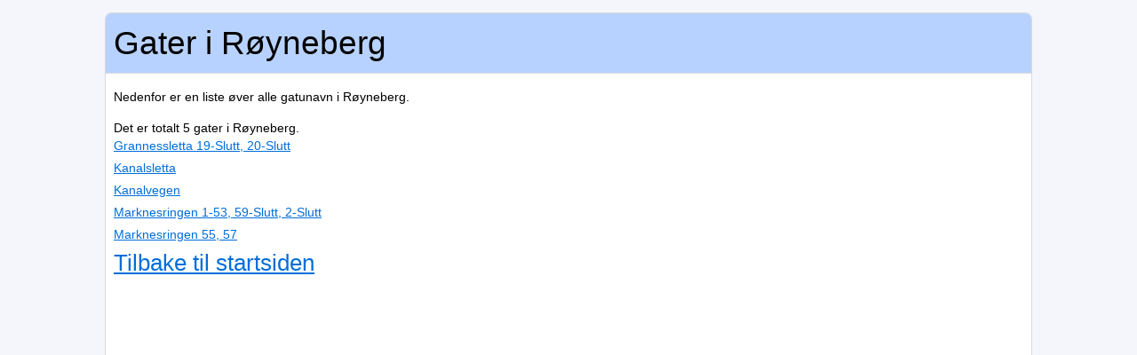

--- FILE ---
content_type: text/html; charset=UTF-8
request_url: http://www.norskegater.com/R%C3%B8yneberg/
body_size: 1401
content:
<!DOCTYPE html PUBLIC "-//W3C//DTD XHTML 1.0 Transitional//EN" "http://www.w3.org/TR/xhtml1/DTD/xhtml1-transitional.dtd">
<html lang="no">
	<head>
		<meta http-equiv="Content-Type" content="text/html; charset=utf-8" />
		<link rel="stylesheet" href="/style.css" type="text/css" />
		<link rel="stylesheet" href="/mobile.css" media="only screen and (max-device-width:480px)"/>
    <meta name="viewport" content="width=device-width; initial-scale=0.95; maximum-scale=0.95;">

	    <meta name="keywords" content="Gator, adresser, gatunamn" />
   	 	<meta name="description" content="Her vil du finne informasjon om alle gater i Røyneberg." />
  <script type="text/javascript" src="http://www.panoramio.com/wapi/wapi.js?v=1&amp;hl=no"></script>

 <script type="text/javascript">
  window.google_analytics_uacct = "UA-2645096-44";

 function showPanoramio(){
  var myRequest = {'rect': {'sw': {'lat': window.lat-0.04 , 'lng': window.long-0.04 }, 'ne': {'lat': window.lat+0.04 , 'lng': window.long+0.04 }}
};
var currentWidth=document.getElementById("main").offsetWidth;
if (!currentWidth){
currentWidth=900;
}
var myOptions = {
  'width': currentWidth,
  'height': 400
};
var widget = new panoramio.PhotoWidget('bilder', myRequest, myOptions);
widget.setPosition(0);
}


 

 window.addEventListener("load",function() {
   setTimeout(function(){
    window.scrollTo(0, 0);
    }, 0);
 });
 


</script>

		<title>Lista øver alle gater i Røyneberg - NorskeGater.com</title>
	</head>
	<body>
	<script>
  (function(i,s,o,g,r,a,m){i['GoogleAnalyticsObject']=r;i[r]=i[r]||function(){
  (i[r].q=i[r].q||[]).push(arguments)},i[r].l=1*new Date();a=s.createElement(o),
  m=s.getElementsByTagName(o)[0];a.async=1;a.src=g;m.parentNode.insertBefore(a,m)
  })(window,document,'script','//www.google-analytics.com/analytics.js','ga');

  ga('create', 'UA-2645096-44', 'norskegater.com');
  ga('send', 'pageview');

</script>
		
	<div id="main">
	<div id="toppen">



<h1>Gater i Røyneberg</h1>
</div><p id="intro">Nedenfor er en liste øver alle gatunavn i Røyneberg.</p>
Det er totalt 5 gater i Røyneberg.</p>
<ul id="gator">
<li><a href="/Røyneberg/Grannessletta_19-Slutt,_20-Slutt/" title="Grannessletta 19-Slutt, 20-Slutt i Røyneberg">Grannessletta 19-Slutt, 20-Slutt</a></li><li><a href="/Røyneberg/Kanalsletta/" title="Kanalsletta i Røyneberg">Kanalsletta</a></li><li><a href="/Røyneberg/Kanalvegen/" title="Kanalvegen i Røyneberg">Kanalvegen</a></li><li><a href="/Røyneberg/Marknesringen__1-53,_59-Slutt,_2-Slutt/" title="Marknesringen  1-53, 59-Slutt, 2-Slutt i Røyneberg">Marknesringen  1-53, 59-Slutt, 2-Slutt</a></li><li><a href="/Røyneberg/Marknesringen_55,_57/" title="Marknesringen 55, 57 i Røyneberg">Marknesringen 55, 57</a></li></ul>


<a href="/" id="tillbaka">Tilbake til startsiden</a>	</div>
<small style="color:#A0A0A0;">Kontakt: info (snabel-a) norskegater.com</small>
	</body>
</html>


<!-- 0.0048 -->

--- FILE ---
content_type: text/css
request_url: http://www.norskegater.com/style.css
body_size: 1469
content:
html, body, div, span, applet, object, iframe,
h1, h2, h3, h4, h5, h6, p, blockquote, pre,
a, abbr, acronym, address, big, cite, code,
del, dfn, em, img, ins, kbd, q, s, samp,
small, strike, strong, sub, sup, tt, var,
b, u, i, center,
dl, dt, dd, ol, ul, li,
fieldset, form, label, legend,
table, caption, tbody, tfoot, thead, tr, th, td,
article, aside, canvas, details, embed, 
figure, figcaption, footer, header, hgroup, 
menu, nav, output, ruby, section, summary,
time, mark, audio, video {
	margin: 0;
	padding: 0;
	border: 0;
	font-size: 100%;
	font: inherit;
	vertical-align: baseline;
}
/* HTML5 display-role reset for older browsers */
article, aside, details, figcaption, figure, 
footer, header, hgroup, menu, nav, section {
	display: block;
}
a{
/* color: #0080ff; */
color: #006dda;
}
body {
	font-family: Arial, Verdana, sans-serif;
	font-size: 0.9em;
	line-height: 1.1em;

	background-color: #f4f6fc;
	
}/* 	background-color: #7dd6fa; */
h1{
font-family: "Lucida Grande", Verdana, Arial, sans-serif;
font-size: 2.6em;
line-height: 1.3em;
}
h2{
font-size: 1.25em;
line-height: 1.8em;
}

h3{
font-size: 1.4em;
line-height: 1.8em;
}
ol, ul {
	list-style: none;
}
blockquote, q {
	quotes: none;
}
blockquote:before, blockquote:after,
q:before, q:after {
	content: '';
	content: none;
}
table {
	border-collapse: collapse;
	border-spacing: 0;
}

/* REGLER: */

div#main{
margin: 1em auto 1em auto;
padding: 0.6em;
width: 80%;
min-width: 256px;
max-width: 1300px;
min-height: 800px;

background-color: white;
/* border: 1px solid #f3f3f3; */
border: 1px solid #dadada;
/*  */
/*
margin-left: auto;
margin-right: auto;
*/
-moz-border-radius:0.5em;
-webkit-border-radius:0.5em;
-khtml-border-radius:0.5em; 
border-radius:0.5em;
overflow: hidden;
}
div#toppen{
color: black;
border-bottom-color: #dadada;
border-bottom-style: solid;
border-bottom-width: 1px;
width: 100%;
margin-left: -10px;
margin-top: -10px;
background-color: #b8d2ff;
padding: 10px;
}
div#topAdBox{
margin-left: 0;
}
div#banner{
margin: 0 auto 0 auto;
width: 728px;
}
panoramio-wapi-images{
width: 100%;
}
panoramio-wapi-wrapper-div{
margin-left: auto;
margin-right: auto;
}
select#dropdown{
font-size: 1em;
}
p{
font-size: 1em;
line-height: 1.8em;
}
p#logo{
font-size: 2em;
color: #0C0C0C;
margin: 0.71 0 0.71 0;
}
p#intro{
margin: 1em 0 1em 0;
font-size: 1em;
}
ul#adresser{
background-color: #FAFAFA;
border: 1px solid #F1F1F1;
padding: 0.36em;
line-height: 0.8em;
max-width: 320px;
}
.andraGator{
padding: 0.7em;
line-height: 1.5em;
font-size: 0.9em;
}
small{
font-size: 0.7em;
}
ul#gator li{
font-size: 1em;
line-height: 1.8em;
}
ul#adresser li{
font-family: Helvetica, Verdana, Arial, sans-serif;
line-height: 1.7em;
margin: 0.37em 0 0.37em 0;
font-size: 0.8em;
}
div#adbox{
float: left;
width: 336px;
height: 300px;
}
div#AdMap{
overflow: hidden;
}
div#map_canvas{

min-width: 300px;
/*
width:60%; 

max-width: 1000px;
*/
height:300px;
/* float:left; */
}
div#panorama{
width: 100%; height:300px;
float:left;
}
div#bilder{
width: 100%;
height: 400px;
background-color: #fdfdfd;
float: right;
}
div#topad{
padding: 0;
margin-left: auto;
margin-right: auto;
margin-top: 0;
margin-bottom: 0;
width: 320px;
}

div#boende{
margin-left: 0em;
margin-bottom: 0.4em;
margin-right: 0.4em;
margin-top: 0.4em;
font-size: 1em;
float: left;
background-color: #fcfcfc;
border: 1px solid #e9e9e9;
padding: 0.4em;
width: 24em;
height: 30em;
overflow: scroll;
}
h5.bolag{
line-height: 1.7em;
font-size: 1em;
font-weight: bold;
}
.adress{
float: left;
clear: both;
line-height: 1.6em;
font-size: 0.7em;
}
h5.namn{
font-size: 1em;
line-height: 1.7em;
font-weight: bold;
}

p.namn{
font-size: 0.8em;
line-height: 2em;
}
.nummer{
float: left;
clear: both;
line-height: 1.6em;
font-size: 0.7em;
}
div#boende .item{
margin: 0.2em 0 2.8em 0;
clear: both;
}
a#tillbaka{
font-size: 1.8em;
line-height: 1.5em;
}

--- FILE ---
content_type: text/css
request_url: http://www.norskegater.com/mobile.css
body_size: 311
content:
body{
font-size: 1em;
line-height: 1.5em;
margin: 0;
padding: 0;
}
div#main{
/* margin: 1em auto 1em auto; */
margin: 0em auto 1em auto;
width: 100%;
max-width: 308px;
overflow-x:hidden;
padding: 5;
-moz-border-radius:0em;
-webkit-border-radius:0em;
-khtml-border-radius:0em; 
border-radius:0em;

}
h1{
font-size: 1.9em;
}
div#boende{
width: 85%;
float: left;
margin: 0;
}
ul#adresser{
width: 98%;
max-width: none;
float: none;
margin: 0;

}
div#map_canvas{
width:90%; height:350px;
float:left;
}
div#panorama{
/*
width: 100%; height:500px;
float:left;
*/
display: none;
width: 0;
height: 0;
}



--- FILE ---
content_type: text/plain
request_url: https://www.google-analytics.com/j/collect?v=1&_v=j102&a=2082902726&t=pageview&_s=1&dl=http%3A%2F%2Fwww.norskegater.com%2FR%25C3%25B8yneberg%2F&ul=en-us%40posix&dt=Lista%20%C3%B8ver%20alle%20gater%20i%20R%C3%B8yneberg%20-%20NorskeGater.com&sr=1280x720&vp=1280x720&_u=IEBAAAABAAAAACAAI~&jid=215672576&gjid=2025206544&cid=1735831742.1768788452&tid=UA-2645096-44&_gid=2029015036.1768788452&_r=1&_slc=1&z=651846280
body_size: -286
content:
2,cG-Q5Q1V5BE0K